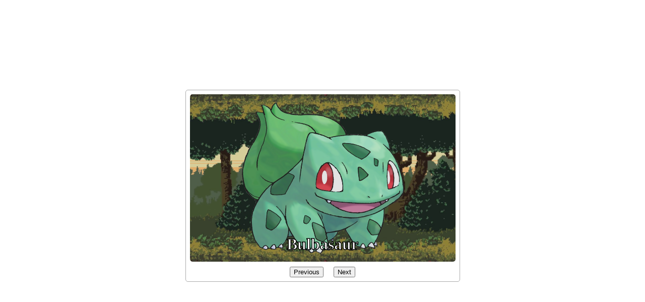

--- FILE ---
content_type: text/html; charset=UTF-8
request_url: https://carousel.taro.codes/
body_size: 897
content:
<html>
  <head>
    <title>Carousel</title>
    <meta charset="utf-8">
    <style>
      body {
        display: flex;
        height: 100vh;
        justify-content: center;
        align-items: center;
      }

      section.carousel{
        border: 1px solid #aaa;
        border-radius: 5px;
        padding: 8px;
      }
      section.carousel .list-wrapper {
        overflow: hidden;
      }
      section.carousel ul {
        list-style: none;
        padding: 0;
        margin: 0;
        display: flex;
        transition: transform 1s;
      }
      section.carousel ul >li {
        flex: 1 0 auto;
        width: -moz-available;
        width: -webkit-fill-available;;
        height: 300px;
        background-size: contain;
        background-repeat: no-repeat;
        display: flex;
        justify-content: center;
        align-items: flex-end;
        padding: 8px;
        border-radius: 5px;
        margin: 8px;
        background-position: center;
        background-origin: content-box;
        color: white;
        -webkit-text-stroke: 1.5px black;
        font-size: 2em;
        font-family: Ubuntu;
        font-weight: bold;
      }

      section.carousel nav {
        display: flex;
        justify-content: center;
      }

      section.carousel nav button {
        margin: 0 10px;
      }

      .list-wrapper {
        background-image: url(./parallax.jpg);
        background-size: cover;
        background-repeat: repeat-x;
        background-position-x: 0px;
        border-radius: 5px;
        margin-bottom: 10px;
        transition: background-position-x 1s;
      }

    </style>
    <script>
      const mod = (a, n) => ((a%n)+n)%n

      const starters = [
        {
          id: '1',
          name: 'Bulbasaur',
          url: './bulbasaur.png',
        },
        {
          id: '2',
          name: 'Charmander',
          url: './charmander.png',
        },
        {
          id: '3',
          name: 'Squirtle',
          url: './squirtle.png',
        },
      ]

      let selectedIndex

      document.addEventListener('DOMContentLoaded', () => {
        const carousel = document.querySelector('.carousel')
        const carouselUl = carousel.querySelector('ul')
        const nav = carousel.querySelector('nav')
        const listWrapper = carousel.querySelector('.list-wrapper')

        const setSelected = (index) => {
          const wrappedIndex = mod(index, starters.length)
          console.log(`Selecting pokemon with index ${wrappedIndex}`)
          carouselUl.style.transform = `translateX(-${100 * wrappedIndex}%)`
          listWrapper.style.backgroundPositionX = `${500 * wrappedIndex}%`
          selectedIndex = wrappedIndex
        }

        nav.addEventListener('click', event => {
          if (event.target.tagName === 'BUTTON')
            setSelected(selectedIndex + parseInt(event.target.dataset.value))
        })

        starters.forEach(starter => {
          const li = document.createElement('li')
          li.appendChild(document.createTextNode(starter.name))
          li.style.backgroundImage = `url(${starter.url})`
          carouselUl.appendChild(li)
        })

        setSelected(0)
      })
    </script>
  </head>
  <body>
    <section class="carousel">
      <div class="list-wrapper">
        <ul>
        </ul>
      </div>
      <nav>
        <button data-value="-1">Previous</button>
        <button data-value="1">Next</button>
      </nav>
    </section>
  </body>
</html>
